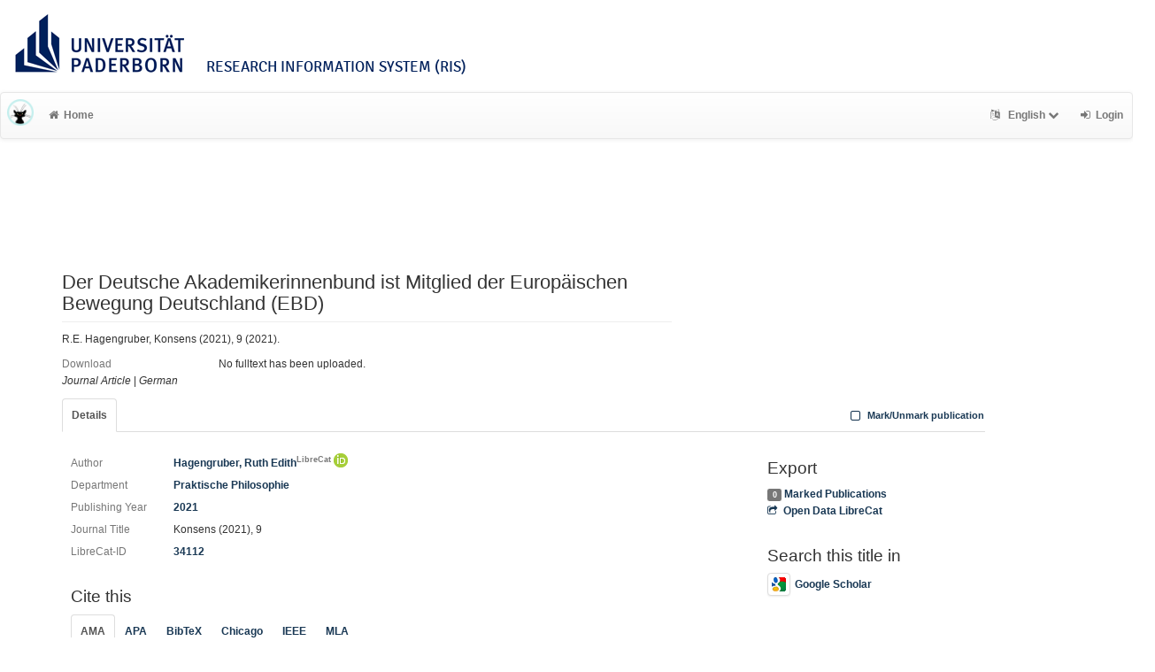

--- FILE ---
content_type: application/javascript
request_url: https://ris.uni-paderborn.de/javascripts/librecat.js
body_size: 6996
content:
/**
 *
 * handling mark/unmark
 *
 */
$(function () {
    $('.mark').click(function(evt) {
        evt.preventDefault();
        var a = $(this);
        var marked = a.data('marked');

        if (marked === 0) {
            $.ajax({
                type: 'POST',
                url: librecat.uri_base + '/mark/' + a.data('id'),
                dataType: 'json',
                success: function(res) {
                    $('.total-marked').text(res.total);
                    a.data('marked', 1);
                    a.children('span').removeClass('fa-square-o');
                    a.children('span').addClass('fa-check-square-o');
                }
            });
        }
        else {
            $.ajax({
                type: 'POST',
                url: librecat.uri_base + '/mark/' + a.data('id')+'?x-tunneled-method=DELETE',
                dataType: 'json',
                success: function(res) {
                    $('.total-marked').text(res.total);
                    a.data('marked', 0);
                    a.children('span').removeClass('fa-check-square-o');
                    a.children('span').addClass('fa-square-o');
                }
            });

            if ( a.attr('id') && /clickme_(\d{1,})/i.test(a.attr('id')) ) {
                var indexes = a.attr('id').match(/clickme_\d{1,}/i);
                indexes[0] = indexes[0].replace(/clickme_/,"");
                $('#fade_' + indexes[0]).fadeOut('slow', function() {});
            }
        }
    });

    var totalMarked = $('.total-marked');
    if (totalMarked.length) {
        $.ajax({
            type: 'GET',
            url: librecat.uri_base + '/marked_total',
            dataType: 'json',
            cache: false,
            success: function(res) {
               totalMarked.text(res.total);
            }
        });
    }
});

/**
 *
 * librecat main/search page
 *
 */

/**
 * check if alias is already used
 */
$(function () {
    $('.check_alias').keyup(function() {
        var object = $(this);
        var val = object.val();
        var id = $(object).data('id');
        $.ajax({
            url: librecat.uri_base + '/get_alias/' + id + '/' + val,
            dataType: 'json',
            success: function(data,textStatus){
                if (data.ok == 0) {
                    object.closest('.form-group').addClass('has-error');
                } else {
                    object.closest('.form-group').removeClass('has-error');
                }
            },
        });
    });
});

$(function() {
    $('.helpme').tooltip({
        html: true,
        trigger: "manual",
    });
    $('.toggle_help').click(function() {
        if($(this).hasClass('toggled')){
            $(this).removeClass('toggled');
            $('.helpme').tooltip('hide');
        }
        else{
            $(this).addClass('toggled');
            $('.helpme').tooltip('show');
        }
    });
});

/**
 * Display/hide edit form for author IDs
 *
 * @param direction = [edit|cancel] display or hide form
 */
function editAuthorIds(direction){
    if(direction == "edit"){
        $('.authorIds').addClass('hidden');
        $('.authorIds_input').removeClass('hidden');
        $('#author_ids_edit').attr('onclick',"editAuthorIds('cancel')");
    }
    else if(direction == "cancel"){
        $('.authorIds').removeClass('hidden');
        $('.authorIds_input').addClass('hidden');
        $('#author_ids_edit').attr('onclick',"editAuthorIds('edit')");
    }
}

/**
 * Generates and displays link for request_a_copy
 * @param file_id
 * @param pub_id
 */
function generate_link(file_id, pub_id){
    var url = librecat.uri_base + '/rc/' + pub_id + '/' + file_id;
    var csrfToken = $("meta[name='csrf_token']").attr("content");
    $.ajax({
        type: 'POST',
        url: url,
        headers: {
           "X-CSRF-Token": csrfToken
        },
        data: {approved: 1},
        dataType: 'json',
        success: function(data) {
            var request_url = data.url;
            $("ul[id$='_rac_dd_" + file_id + "'] li input").val(request_url);
            $('ul[id$="_rac_dd_' + file_id + '"]').dropdown('toggle');
        }
    });
}

/**
 *
 * Publication Edit Form
 *
 */


/**
 * Section Basic Fields
 */

$(function () {
    $('.change_type').click(function(){
        var sure = confirm("Changing the publication type may result in loss of data if the new type uses different fields from the previous one! Proceed with caution.");
        if(sure){
            var newtype = $(this).data('val');
            $('#id_type').val(newtype);
            $('#id_select_type').remove();
            $('#edit_form').attr('action',librecat.uri_base + '/librecat/record/change_mode');
            $('#edit_form').submit();
        }
    });
});

$(function () {
	  $('#id_register_doi').click(function(){
		    if ($('#id_register_doi').is(":checked")){
			      $('#id_doi').val($('#id_new_doi').val());
			      $('#id_doi').attr('readonly','readonly');
		    }
		    else{
			      $('#id_doi').removeAttr('readonly');
			      $('#id_doi').val("");
		    }
	  });
	  $('#id_doi').keyup(function (){
		    if($('#id_doi').val()){
			      $('#id_register_doi').attr('checked', false);
			      $('#id_register_doi').attr('disabled', true);
		    }
		    else {
			      $('#id_register_doi').attr('disabled', false);
		    }
	  });
});


/**
 * Link author name to person account
 */
function trimStr(str) {
    return str.replace(/^\s+|\s+$/gm,'');
}

function link_person(element){
    var type = "";
    type = $(element).attr('data-type');
    var lineId = $(element).attr('id').replace(type + 'link_person_','');

    if(!$('#' + type + 'first_name_' + lineId).val() && !$('#' + type + 'last_name_' + lineId).val()){
        $('#' + type + 'idm_intern_' + lineId).prop("checked", false);
        $('#' + type + 'idm_extern_' + lineId).prop("checked", true);
        return;
    }
    if($('#' + type + 'idm_intern_' + lineId).is(':checked') && $('#' + type + 'Authorized' + lineId).attr('alt') == "Authorized"){
        return;
    }

    if($('#' + type + 'idm_intern_' + lineId).is(':checked')){
        var baseURL = librecat.uri_base + '/search_researcher?term=';
        var narrowurl = "";
        var first_name = $('#' + type + 'first_name_' + lineId).val();
        $('#' + type + 'orig_first_name_' + lineId).val(first_name);
        var firstname = trimStr(first_name.toLowerCase());
        firstname = firstname.replace('\.','');
        var last_name = $('#' + type + 'last_name_' + lineId).val();
        $('#' + type + 'orig_last_name_' + lineId).val(last_name);
        var lastname = trimStr(last_name.toLowerCase());
        lastname = lastname.replace('\.','');
        if(firstname){
            narrowurl += "firstname=\"" + firstname + "*\"";
        }
        if(firstname && lastname){
            narrowurl += " AND ";
        }
        if(lastname){
            // if name consists of more than one word, use any and ''
            if(lastname.indexOf(" ") > -1){
                narrowurl += 'lastname exact "' + lastname + '"';
            }
            else{
                narrowurl += "lastname=*" + lastname + "*";
            }
        }

        narrowurl = baseURL + narrowurl;

        $.get(narrowurl, function(objJSON) {
            // If only one hit... fill out fields and change img to green
            if(objJSON.length == 1 && (!objJSON[0].old_name || !objJSON[0].full_name)){
                var data = objJSON[0];
                var personId = "";
                var orcid = "";
                var first_name = "";
                var last_name = "";

                $.each(data, function(key, value){
                    if(key == "_id"){
                        personId = value;
                    }
                    if(key == "first_name"){
                        first_name = value;
                    }
                    if(key == "last_name"){
                        last_name = value;
                    }
                    if(key == "orcid"){
                        orcid = value;
                    }
                });

                $('#' + type + 'first_name_' + lineId).val(first_name);
                $('#' + type + 'last_name_' + lineId).val(last_name);
                $('#' + type + 'first_name_' + lineId + ', #' + type + 'last_name_' + lineId).attr("readonly", "readonly");
                $('#' + type + 'Authorized' + lineId).attr('src',librecat.uri_base + '/images/authorized_yes.png');
                $('#' + type + 'Authorized' + lineId).attr('alt','Authorized');
                $('#' + type + 'first_name_' + lineId + ', #' + type + 'last_name_' + lineId).parent().removeClass("has-error");

                $('#' + type + 'id_' + lineId).val(personId);
                $('#' + type + 'orcid_' + lineId).val(orcid);

                personId = "";
                orcid = "";
                first_name = "";
                last_name = "";
            }
            // If more than one hit... show modal with choices
            else if(objJSON.length > 1 || (objJSON.length == 1 && objJSON[0].old_name && objJSON[0].full_name)) {
                var container_title = $('#' + type + 'link_person_modal').find('.modal-title').first();
                container_title.html('');
                var title = '<span class="fa fa-indent text-default"></span>Author: Choose name';
                var container = $('#' + type + 'link_person_modal').find('.modal-body').first();
                container.html('');
                var table = '<p>Several exact matches for <em>' + firstname + ' ' + lastname + '</em> were found in the staff directory. Click on the number (Person ID) to view the person\'s profile in the directory. Click on the name to link the publication to the publication list of this person and make it visible on his/her personal publication page.</p><table class="table table-striped" id="lineId' + lineId + '"><tr><th>Person ID</th><th>Name</th></tr>';
                var rows = "";
                var table2 = '<table class="table table-striped" id="lineId' + lineId + '"><tr><th>Person ID</th><th>Name</th></tr>';
                var rows2 = "";

                for(var i=0;i<objJSON.length;i++){
                    var data = objJSON[i];
                    var personId = "";
                    var orcid = "";
                    var first_name = "";
                    var last_name = "";
                    var old_name = [];
                    $.each(data, function(key, value){
                        if(key == "_id"){
                            personId = value;
                        }
                        if(key == "orcid"){
                            orcid = value;
                        }
                        if(key == "first_name"){
                            first_name = value;
                        }
                        if(key == "old_name"){
                            old_name = value;
                        }
                        if(key == "last_name"){
                            last_name = value;
                        }
                    });

                    if((firstname == first_name.toLowerCase() && lastname == "") || (lastname == last_name.toLowerCase() && firstname == "") || (lastname == last_name.toLowerCase() && firstname == first_name.toLowerCase())){
                        rows += '<tr data-id="' + personId + '" data-orcid="' + orcid + '"><td><a href="' + librecat.uri_base + '/staffdirectory/' + personId + '" target="_blank">' + personId + '</a></td><td class="name" data-firstname="' + first_name + '" data-lastname="' + last_name + '"><a href="#" class="person_link">' + first_name + " " + last_name + '</a></td></tr>';
                        if(old_name[0]){
                            for(var j=0;j<old_name.length;j++){
                                var old_firstname = first_name;
                                var old_lastname = last_name;
                                if (old_name[j].first_name) {old_firstname = old_name[j].first_name;}
                                if (old_name[j].last_name) {old_lastname = old_name[j].last_name;}
                                rows += '<tr data-id="' + personId + '" data-orcid="' + orcid + '"><td><a href="' + librecat.uri_base + '/staffdirectory/' + personId + '" target="_blank">' + personId + '</a></td><td class="name" data-firstname="' + old_firstname + '" data-lastname="' + old_lastname + '"><a href="#" class="person_link">' + old_firstname + " " + old_lastname + '</a> (now ' + first_name + ' ' + last_name + ')</td></tr>';
                            }
                        }
                    }
                    else if( (old_name.find(o => o.first_name && o.first_name.toLowerCase() === firstname) && lastname == "") || (old_name.find(o => o.last_name && o.last_name.toLowerCase() === lastname) && firstname == "") || (old_name.find(o => o.last_name && o.last_name.toLowerCase() === lastname) && old_name.find(o => o.first_name && o.first_name.toLowerCase() === firstname)) ){
                        rows += '<tr data-id="' + personId + '" data-orcid="' + orcid + '"><td><a href="' + librecat.uri_base + '/staffdirectory/' + personId + '" target="_blank">' + personId + '</a></td><td class="name" data-firstname="' + first_name + '" data-lastname="' + last_name + '"><a href="#" class="person_link">' + first_name + " " + last_name + '</a></td></tr>';
                        if(old_name[0]){
                            for(var j=0;j<old_name.length;j++){
                                var old_firstname = first_name;
                                var old_lastname = last_name;
                                if (old_name[j].first_name) {old_firstname = old_name[j].first_name;}
                                if (old_name[j].last_name) {old_lastname = old_name[j].last_name;}
                                rows += '<tr data-id="' + personId + '" data-orcid="' + orcid + '"><td><a href="' + librecat.uri_base + '/staffdirectory/' + personId + '" target="_blank">' + personId + '</a></td><td class="name" data-firstname="' + old_firstname + '" data-lastname="' + old_lastname + '"><a href="#" class="person_link">' + old_firstname + " " + old_lastname + '</a> (now ' + first_name + ' ' + last_name + ')</td></tr>';
                            }
                        }
                    }
                    else {
                        rows2 += '<tr data-id="' + personId + '" data-orcid="' + orcid + '"><td><a href="' + librecat.uri_base + '/staffdirectory/' + personId + '" target="_blank">' + personId + '</a></td><td class="name" data-firstname="' + first_name + '" data-lastname="' + last_name + '"><a href="#" class="person_link">' + first_name + " " + last_name + '</a></td></tr>';
                        if(old_name[0]){
                            $.each(old_name, function(j){
                                var old_firstname = first_name;
                                var old_lastname = last_name;
                                if ($(this)[0].first_name) {old_firstname = $(this)[0].first_name;}
                                if ($(this)[0].last_name) {old_lastname = $(this)[0].last_name;}
                                rows2 += '<tr data-id="' + personId + '" data-orcid="' + orcid + '"><td><a href="' + librecat.uri_base + '/staffdirectory/' + personId + '" target="_blank">' + personId + '</a></td><td class="name" data-firstname="' + old_firstname + '" data-lastname="' + old_lastname + '"><a href="#" class="person_link">' + old_firstname + " " + old_lastname + '</a> (now ' + first_name + ' ' + last_name + ')</td></tr>';
                            });
                        }
                    }

                }

                if(rows == ""){
                    table = "<p>Several possible matches for <em>" + firstname + " " + lastname + "</em> were found in the staff directory. Click on the number (Person ID) to view the person\'s profile in the directory. Click on the name to link the publication to the publication list of this person and make it visible on his/her personal publication page.</p>";
                }
                else{
                    table += rows + "</table>";
                }
                if(rows2 == ""){
                    table2 = "";
                }
                else {
                    table2 += rows2 + "</table>";
                }

                container_title.append(title);
                container.append(table);
                container.append(table2);

                $('.person_link').bind("click", function() {
                    var personId = $(this).parent().parent().attr('data-id');
                    var orcid = $(this).parent().parent().attr('data-orcid');
                    var first_name = $(this).parent().parent().find('.name').attr('data-firstname');
                    var last_name = $(this).parent().parent().find('.name').attr('data-lastname');
                    var lineId = $(this).parents('.table').attr('id').replace('lineId','');

                    $('#' + type + 'first_name_' + lineId).val("");
                    $('#' + type + 'first_name_' + lineId).val(first_name);
                    $('#' + type + 'last_name_' + lineId).val("");
                    $('#' + type + 'last_name_' + lineId).val(last_name);
                    $('#' + type + 'first_name_' + lineId + ', #' + type + 'last_name_' + lineId).attr("readonly","readonly");
                    $('#' + type + 'Authorized' + lineId).attr('src',librecat.uri_base + '/images/authorized_yes.png');
                    $('#' + type + 'Authorized' + lineId).attr('alt','Authorized');
                    $('#' + type + 'first_name_' + lineId + ', #' + type + 'last_name_' + lineId).parent().removeClass("has-error");

                    $('#' + type + 'id_' + lineId).val(personId);
                    $('#' + type + 'orcid_' + lineId).val(orcid);

                    $('#' + type + 'link_person_modal').modal("hide");
                    $('#' + type + 'link_person_modal').find('.modal-body').first().html('');
                });

                $('#' + type + 'link_person_modal_dismiss').bind("click", function() {
                    $('#' + type + 'idm_intern_' + lineId).prop("checked", false);
                    $('#' + type + 'idm_extern_' + lineId).prop("checked", true);
                });

                $('#' + type + 'link_person_modal').modal("show");
            }
            // No results found
            else {
                var container_title = $('#' + type + 'link_person_modal').find('.modal-title').first();
                var title = '<span class="fa fa-times text-danger"></span> No author found';
                var container = $('#' + type + 'link_person_modal').find('.modal-body').first();
                container.html('');
                container_title.html('');
                container.append('<p class="has-error">No matching entry in staff directory found. Please check, if first and last name of the author are entered correctly. You can omit letters (e.g. just enter the last name, or the last name and first letter of first name).</p>');
                container_title.append(title);
                $('#' + type + 'link_person_modal').modal("show");
                $('#' + type + 'idm_intern_' + lineId).prop("checked", false);
                $('#' + type + 'idm_extern_' + lineId).prop("checked", true);
            }
        }, "json");
    }
    else {
        var orig_first_name = "";
        orig_first_name = $('#' + type + 'orig_first_name_' + lineId).val();
        var orig_last_name = "";
        orig_last_name = $('#' + type + 'orig_last_name_' + lineId).val();

        if($('#' + type + 'idm_extern_' + lineId).is(':checked') && $('#' + type + 'Authorized' + lineId).attr('alt') == "Authorized"){
            // Uncheck, release input fields and change img back to gray
            $('#' + type + 'Authorized' + lineId).attr('src',librecat.uri_base + '/images/authorized_no.png');
            $('#' + type + 'Authorized' + lineId).attr('alt','Not Authorized');
            $('#' + type + 'id_' + lineId).val("");
            $('#' + type + 'orcid_' + lineId).val("");
            $('#' + type + 'first_name_' + lineId + ', #' + type + 'last_name_' + lineId).removeAttr("readonly");
            $('#' + type + 'first_name_' + lineId).val(orig_first_name);
            $('#' + type + 'orig_first_name_' + lineId).val("");
            $('#' + type + 'last_name_' + lineId).val(orig_last_name);
            $('#' + type + 'orig_last_name_' + lineId).val("");
        }
    }
}


/**
 * Section File Upload
 */

/**
 * Edit uploaded files
 *
 * @param fileId = file ID
 * @param id = record ID
 */
function edit_file(fileId){
        var json = jQuery.parseJSON($('#file_' + fileId).val());
        if(json.file_id){
                $('#id_file_id').val(json.file_id);
        }
        if(json.tempid){
                $('#id_temp_id').val(json.tempid);
        }
        $('#id_fileName').val(json.file_name);
        $('#id_creator').val(json.creator);
        $('#id_fileSize').val(json.file_size);
        $('#id_contentType').val(json.content_type);

        if(json.title){
                $('#id_fileTitle').val(json.title);
        }
        if(json.description){
                $('#id_fileDescription').val(json.description);
        }

        if(json.relation != "main_file"){
                $('#id_select_relation option[value="' + json.relation + '"]').prop('selected', true);
        }
        else {
                $('#id_select_relation option[value="main_file"]').prop('selected', true);
        }

        if(json.access_level == "open_access"){
                $('#id_accessLevel_openAccess').prop('checked',true);
                $('#id_accessEmbargo').prop('disabled',true);
        }
        else if(json.access_level == "local"){
                $('#id_accessLevel_local').prop('checked',true);
                $('#id_accessEmbargo').prop('disabled',false);
        }
        else if(json.access_level == "request"){
                $('#id_accessLevel_request').prop('checked',true);
                $('#id_accessEmbargo').prop('disabled',false);
                if(json.rac_email){
  				        $('#id_rac_email').val(json.rac_email);
  			        }
        }
        else if(json.access_level == "closed"){
                $('#id_accessLevel_admin').prop('checked',true);
                $('#id_accessEmbargo').prop('disabled',false);
        }

        if(json.embargo && json.embargo != ""){
            $('#id_accessEmbargo').prop('checked',true);
            $('#id_embargo').prop('disabled', false);
            $('#id_embargo').val(json.embargo);
        }

        if (json.embargo_to) {
            $('#id_embargo_to option[value="' + json.embargo_to + '"]').prop('selected', true);
        }
        else {
            $('#id_embargo_to option[value="open_access"]').prop('selected', true);
        }

        $('#upload_file').modal('show');
}


/**
 * Delete uploaded files
 *
 * @param fileId = file ID
 */
function delete_file(fileId){
        if (confirm("Are you sure you want to delete this uploaded document? Any external links will be broken!\nIf you need to update an existing file to a new version you should edit the corresponding entry in the list and re-upload the file.\n\nDelete this file?")) {
            $('#' + fileId).remove();
            if($('#uploadFiles').children('.dz-file-preview').length == 0){
                $('#ddc').find('div.mandatory').removeClass('mandatory');
                $('#ddc').find('select.required').removeClass('required');
            }

            /* Request removing the fileId also on the server */
            $.ajax({
                url:  librecat.uri_base + '/librecat/upload/' + fileId,
                type: 'DELETE',
                success: function(result) {
                    // all's well that ends well
                },
            });
        }
        return false;
}

/**
 * Makes uploaded file items sortable
 */
$(function () {
        $(".dropzone").sortable({
            containerSelector: 'div.dz-preview',
            itemSelector: 'div.dz-preview',
            update: function (event, ui) {
                var id = ui.item.attr('id');
                ui.item.removeClass("dragged").removeAttr("style");
                $("body").removeClass("dragging");
            }
        });

        $(".creator").sortable({
            update: function (event, ui) {
                ui.item.closest('.creator').find('div.row.multirow').each(function(index){
                    var myitem = $(this);
                    myitem.find('input, textarea, img, button, select, span').each(function(){
                        if($(this).attr('id')){
                                var newid = $(this).attr('id').replace(/\d+/g,index);
                                $(this).attr('id', newid);
                        }
                        if($(this).attr('name')){
                                var newname = $(this).attr('name').replace(/\d+/g,index);
                                $(this).attr('name', newname);
                        }
                        /* when we change "name", radiobuttons/checkbuttons loose their flag
                           but the old value is still traceable..
                           this is just a temporary fix
                        */
                        if($(this).attr('checked') || $(this).prop('checked')){
                              $(this).removeProp('checked');
                              $(this).removeAttr('checked');
                              $(this).prop('checked',true);
                              $(this).attr('checked','checked');
                        }
                    });
                });
                ui.item.removeClass("dragged").removeAttr("style");
                $("body").removeClass("dragging");
            }
        });
});

function add_field(name, placeholder){
        var items = $('#' + name + ' div.row.multirow');
        var index = items.index($('#' + name + ' div.row.multirow').last()) + 1;
        var blueprint = $(items[0]).clone();
        //var corrected_index = index;
        //while(corrected_index > 99){
        //      corrected_index = corrected_index - 100;
        //}
        //var label_index = index/100;
        //label_index = Math.floor(label_index);

        $(blueprint).find('input, textarea, img, button, select, span').each(function(){
                if($(this).attr('id')){
                        var newid = $(this).attr('id').replace(/0/g,index);
                        $(this).attr('id', newid);
                }

                if($(this).attr('name')){
                        var newname = $(this).attr('name').replace(/0/g,index);
                        //var newname = $(this).attr('name').replace(/0/g,corrected_index);
                        //if(label_index && label_index > 0){
                        //      newname = $(this).attr('name').replace(/^(\w{1,})/g,'$1_' + label_index);
                        //}
                        $(this).attr('name', newname);
                }
                $(this).attr('disabled',false);
                $(this).attr('readonly',false);
                $(this).removeClass('has-error');
                $(this).removeAttr('autocomplete');
                $(this).removeAttr('onfocus');

                if($(this).attr('id') && $(this).attr('id').match(/idm_intern/)){
                        $(this).removeAttr('checked');
                }
                if($(this).attr('id') && $(this).attr('id').match(/idm_extern/)){
                        $(this).prop('checked', true);
                }

                if(placeholder){
                        $(this).attr('placeholder', placeholder);
                }
                if ($(this).prop('tagName') != "BUTTON"){
                        $(this).val('');
                }
                if($(this).prop('tagName') == "IMG"){
                        $(this).attr('src',librecat.uri_base + '/images/authorized_no.png');
                        $(this).attr('alt', 'Not Authorized');
                        $(this).tooltip();
                }
        });
        $(blueprint).find('#revert_' + index).tooltip();

        $('#' + name).append(blueprint);
        var abbrev;
        switch(name) {
        case "department":
                enable_autocomplete("dp", index)
                        break;
        case "affiliation":
                enable_autocomplete("aff", index)
                break;
        case "einrichtung":
            enable_autocomplete("ein", index)
                break;
        case "data_manager":
                enable_autocomplete("dm", index)
                break;
        case "project_reviewer":
            enable_autocomplete("pm", index)
                break;
        case "reviewer":
                enable_autocomplete("rv", index)
                break;
        case "person_affiliation":
                enable_autocomplete("person_aff", index)
                break;
        case "project":
                enable_autocomplete("pj", index)
                break;
        case "research_group":
                enable_autocomplete("rg", index)
                break;
    }

}

function remove_field(object){
        var container = $(object).closest('div.multirow');
        var index = $(container).index();
        var total = $(container).parent().children('div.multirow').size();

        if(parseInt(total) > 1){
          var all_containers = $(container).parent().children('div.multirow');
          $(container).remove();
          var cont = $(all_containers).slice(index + 1);
          $(cont).each(function(cindex){
                  var newindex = parseInt(cindex) + parseInt(index);
                  var current_container = $(this);
                  $(current_container).find('input, textarea, img, select, span').each(function(){
                          if($(this).attr('id')){
                                  var newid = $(this).attr('id').replace(/\d+/g,newindex);
                                  $(this).attr('id', newid);
                          }

                          if($(this).attr('name')){
                                  var newname = $(this).attr('name').replace(/\d+/g,newindex);
                                  $(this).attr('name', newname);
                          }

                          if($(this).attr('onfocus')){
                                  var newattr = $(this).attr('onfocus').replace(/\d+/g,newindex);
                                  $(this).attr('onfocus', newattr);
                          }
                  });
          });
        }
        else if(parseInt(total) == 1){
                $(container).find('input, textarea, img, select').each(function(){
                        $(this).val('');
                        $(this).attr('disabled',false);
                        $(this).attr('readonly',false);
                        $(this).removeAttr('autocomplete');
                        if($(this).attr('id') && $(this).attr('id').match(/idm_intern/)){
                                $(this).removeAttr('checked');
                        }
                        if($(this).attr('id') && $(this).attr('id').match(/idm_extern/)){
                                $(this).prop('checked', true);
                        }
                        if($(this).prop('tagName') == "IMG"){
                                $(this).attr('src',librecat.uri_base + '/images/authorized_no.png');
                                $(this).attr('alt', 'Not Authorized');
                        }
                });
        }
}

function full_remove_field(object){
        var container = $(object).closest('div.multirow');
        var index = $(container).index();

          var all_containers = $(container).parent().children('div.multirow');
          $(container).remove();
          var cont = $(all_containers).slice(index + 1);
          $(cont).each(function(cindex){
                  var newindex = parseInt(cindex) + parseInt(index);
                  var current_container = $(this);
                  $(current_container).find('input, textarea, img, select, span').each(function(){
                          if($(this).attr('id')){
                                  var newid = $(this).attr('id').replace(/\d+/g,newindex);
                                  $(this).attr('id', newid);
                          }

                          if($(this).attr('name')){
                                  var newname = $(this).attr('name').replace(/\d+/g,newindex);
                                  $(this).attr('name', newname);
                          }

                          if($(this).attr('onfocus')){
                                  var newattr = $(this).attr('onfocus').replace(/\d+/g,newindex);
                                  $(this).attr('onfocus', newattr);
                          }
                  });
          });
}

function enable_autocomplete(field, index) {
    var type;
    switch(field) {
        case "pj":
            type = "project"
            break;
        case "pm":
            type = "project";
            break;
        case "rg":
            type = "research_group"
            break;
        case "person_aff":
            type = "department"
            break;
        default:
            type = "department"
    }

    $( "#" + field + "_autocomplete_" + index ).autocomplete({
        source: librecat.uri_base + "/get_" + type,
        minLength: 0,
        messages: {
            noResults: '',
            results: function() {}
        },
        select: function( event, ui ) {
            $( "#" + field + "_autocomplete_" + index ).val( ui.item.label );
            $( "#" + field + "_nameautocomplete_" + index ).val( ui.item.label );
            $( "#" + field + "_idautocomplete_" + index ).val( ui.item.id );
            $( "#" + field + "_autocomplete_" + index ).attr("disabled", "disabled");
            $('input.sticky').blur();
        },
        close: function() {
            if (field == "person_aff") {
                $('#id_save_aff').submit();
            }
        },
    });
}


$(function(){
        $('div.input-group.sticky .input-group-addon:first-child').on("click", function(){
                $(this).parent('div.input-group.sticky').children('input, select').focus();
        });
        $('input.sticky, select.sticky, textarea.sticky').on("focus",function(){
                var input_group = $(this).parent('div.sticky');
                var first_addon = input_group.children('div.input-group-addon:first-child');
                if(input_group.parent('.form-group').hasClass('hidden-lg') || input_group.parent('.form-group').hasClass('hidden-md')){
                        if(first_addon && $(this).prop('tagName') != 'SELECT'){
                                first_addon.css("display","none");
                                $(this).css("border-bottom-left-radius","3px");
                                $(this).css("border-top-left-radius","3px");
                        }
                }

                $(this).css("border","none");
                var addon = $(this).parent('div.input-group.sticky').children('div.input-group-addon');

                if($(this).parent('div.sticky').hasClass('mandatory')){
                        $(this).parent('div.sticky').css("-webkit-box-shadow", "inset 0 1px 1px rgba(0, 0, 0, 0.075), 0 0 6px #d3d3d3");
                        $(this).parent('div.sticky').css("box-shadow", "inset 0 1px 1px rgba(0, 0, 0, 0.075), 0 0 6px #d3d3d3");
                        $(this).parent('div.sticky').css("border", "1px solid #666");
                        $(this).css("box-shadow", "inset 0 1px 1px -1px rgba(0, 0, 0, 0.075), 0 0 6px -6px #d3d3d3");
                }
                else {
                        $(this).parent('div.sticky').css("-webkit-box-shadow", "inset 0 1px 1px rgba(0, 0, 0, 0.075), 0 0 8px rgba(102, 175, 233, 0.6)");
                        $(this).parent('div.sticky').css("box-shadow","inset 0 1px 1px rgba(0, 0, 0, 0.075), 0 0 8px rgba(102, 175, 233, 0.6)");
                        $(this).parent('div.sticky').css("border", "1px solid #66afe9");
                        $(this).css("box-shadow", "inset 0 1px 1px -1px rgba(0, 0, 0, 0.075), 0 0 8px -8px rgba(102, 175, 233, 0.6)");
                }

                if($(this).attr('id')){
                        var mymatch = $(this).attr('id').match(/dp_autocomplete_(\d{1,})/);
                        if(mymatch && mymatch[1]){
                                var index = mymatch[1];
                                enable_autocomplete("dp", index);
                        }
                        mymatch = $(this).attr('id').match(/pj_autocomplete_(\d{1,})/);
                        if(mymatch && mymatch[1]){
                                var index = mymatch[1];
                                enable_autocomplete("pj", index);
                        }
                }
        });

        $('input.sticky, select.sticky, textarea.sticky').on("blur", function(){
                var addon = $(this).parent('div.input-group.sticky').children('div.input-group-addon');
                addon.css("border","none");
                if($(this).parent('div.sticky').hasClass('mandatory')){
                        $(this).parent('div.sticky').css("border", "1px solid #666");
                }
                else{
                        $(this).parent('div.sticky').css("border", "1px solid #cccccc");
                }
                $(this).parent('div.sticky').css("-webkit-box-shadow","inset 0 1px 1px rgba(0, 0, 0, 0.075)");
        $(this).parent('div.sticky').css("box-shadow","inset 0 1px 1px rgba(0, 0, 0, 0.075)");
        $(this).parent('div.sticky').css("-webkit-box-shadow", "none");
        $(this).parent('div.sticky').css("box-shadow","none");
        $(this).parent('div.sticky').css("border-radius","3px");

                var first_addon = $(this).parent('div.input-group.sticky').children('div.input-group-addon:first-child');
                first_addon.css("display", "table-cell");
        });
});
